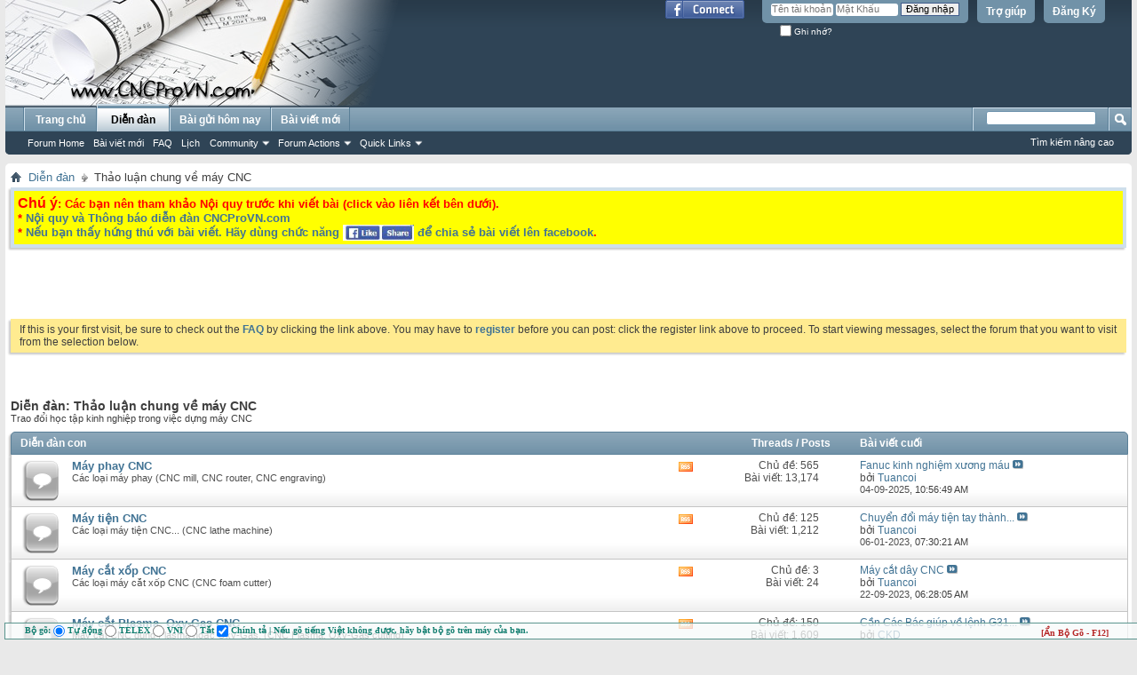

--- FILE ---
content_type: text/html; charset=UTF-8
request_url: http://forum.cncprovn.com/forums/10-Thao-luan-chung-ve-may-CNC?s=a9e53c7d3e4460afe42e6a2404d118d1
body_size: 13541
content:
<!DOCTYPE html PUBLIC "-//W3C//DTD XHTML 1.0 Transitional//EN" "http://www.w3.org/TR/xhtml1/DTD/xhtml1-transitional.dtd">
<html xmlns="http://www.w3.org/1999/xhtml" xmlns:fb="http://www.facebook.com/2008/fbml" dir="ltr" lang="vi-VN" id="vbulletin_html">
<head>
	
<link rel="Shortcut Icon" href="favicon.ico" type="image/x-icon"/>
<link rel="Icon" href="favicon.ico" type="image/x-icon"/>

<meta name="google-site-verification" content="y7s-yF7APzshrkmrwS3SzpB9TdYRckfyt9MJL9xdkqE" />
<meta http-equiv="Content-Type" content="text/html; charset=UTF-8" />
<meta id="e_vb_meta_bburl" name="vb_meta_bburl" content="http://forum.cncprovn.com" />
<base href="http://forum.cncprovn.com/" /><!--[if IE]></base><![endif]-->
<meta name="generator" content="vBulletin 4.2.3" />
<meta http-equiv="X-UA-Compatible" content="IE=9" />

<meta name="keywords" content="Thảo luận chung về máy CNC, cnc,artcam,diễn đàn,diy,tự chế,thiết kế,chế tạo,bảo trì,sửa chửa,ncstudio,mach3,jdpaint,proe,mastercam,solidcam,khắc,solidwork,phay,autocad,powermill,engraving,drill,lathe,mill,grinder,cad,cam,laser,edm,plasma,oxy gas" />
<meta name="description" content="Trao đổi học tập kinh nghiệp trong việc dựng máy CNC" />


<meta property="fb:app_id" content="555459567872816" />
<meta property="og:site_name" content="CNCProVN - Diễn đàn CNC chuyên nghiệp" />
<meta property="og:title" content="CNCProVN - Diễn đàn CNC chuyên nghiệp" />
<meta property="og:description" content="CNCProVN.com là nơi giao lưu và chia sẻ mọi thông tin về CNC: học hỏi, trao đổi, vận hành, thiết kế chế tạo, mua bán, bảo trì sửa chửa máy cnc" />
<meta property="og:url" content="http://forum.cncprovn.com" />
<meta property="og:type" content="website" />
<meta property="og:image" content="http://forum.cncprovn.com/banner.png" />



	
		<script type="text/javascript" src="http://ajax.googleapis.com/ajax/libs/yui/2.9.0/build/yuiloader-dom-event/yuiloader-dom-event.js"></script>
	

<script type="text/javascript">
<!--
	if (typeof YAHOO === 'undefined') // Load ALL YUI Local
	{
		document.write('<script type="text/javascript" src="clientscript/yui/yuiloader-dom-event/yuiloader-dom-event.js"><\/script>');
		document.write('<script type="text/javascript" src="clientscript/yui/connection/connection-min.js"><\/script>');
		var yuipath = 'clientscript/yui';
		var yuicombopath = '';
		var remoteyui = false;
	}
	else	// Load Rest of YUI remotely (where possible)
	{
		var yuipath = 'http://ajax.googleapis.com/ajax/libs/yui/2.9.0/build';
		var yuicombopath = '';
		var remoteyui = true;
		if (!yuicombopath)
		{
			document.write('<script type="text/javascript" src="http://ajax.googleapis.com/ajax/libs/yui/2.9.0/build/connection/connection-min.js"><\/script>');
		}
	}
	var SESSIONURL = "s=9f790796192adb9ef48cdf3aeb3a7f91&";
	var SECURITYTOKEN = "guest";
	var IMGDIR_MISC = "images/misc";
	var IMGDIR_BUTTON = "images/buttons";
	var vb_disable_ajax = parseInt("0", 10);
	var SIMPLEVERSION = "423";
	var BBURL = "http://forum.cncprovn.com";
	var LOGGEDIN = 0 > 0 ? true : false;
	var THIS_SCRIPT = "forumdisplay";
	var RELPATH = "forums/10-Thao-luan-chung-ve-may-CNC";
	var PATHS = {
		forum : "",
		cms   : "",
		blog  : ""
	};
	var AJAXBASEURL = "http://forum.cncprovn.com/";
// -->
</script>
<!-- CNCProVN - mod BEGIN Tynt Script -->
<!-- BEGIN 33Across SiteCTRL Script -->
<script type='text/javascript'>
if(document.location.protocol=='http:'){
var Tynt=Tynt||[];Tynt.push('aTV2IgnIqr5PzYrkHcnlxd');

(function(){var h,s=document.createElement('script');s.src='http://cdn.tynt.com/ti.js';
h=document.getElementsByTagName('script')[0];h.parentNode.insertBefore(s,h);})();}
</script>
<!-- END 33Across SiteCTRL Script -->
<!-- END Tynt Script -->
<script type="text/javascript" src="http://forum.cncprovn.com/clientscript/vbulletin-core.js"></script>



	<link rel="alternate" type="application/rss+xml" title="CNCProVN - Diễn đàn CNC chuyên nghiệp RSS Feed" href="http://forum.cncprovn.com/external.php?type=RSS2" />
	
		<link rel="alternate" type="application/rss+xml" title="CNCProVN - Diễn đàn CNC chuyên nghiệp - Thảo luận chung về máy CNC - RSS Feed" href="http://forum.cncprovn.com/external.php?type=RSS2&amp;forumids=10" />
	


	<link rel="stylesheet" type="text/css" href="clientscript/vbulletin_css/style00001l/main-rollup.css?d=1647593661" />
        <link rel="stylesheet" type="text/css" href="clientscript/vbulletin_css/style00001l/vietvbb_topstats.css" />

	<!--[if lt IE 8]>
	<link rel="stylesheet" type="text/css" href="clientscript/vbulletin_css/style00001l/popupmenu-ie.css?d=1647593661" />
	<link rel="stylesheet" type="text/css" href="clientscript/vbulletin_css/style00001l/vbulletin-ie.css?d=1647593661" />
	<link rel="stylesheet" type="text/css" href="clientscript/vbulletin_css/style00001l/vbulletin-chrome-ie.css?d=1647593661" />
	<link rel="stylesheet" type="text/css" href="clientscript/vbulletin_css/style00001l/vbulletin-formcontrols-ie.css?d=1647593661" />
	<link rel="stylesheet" type="text/css" href="clientscript/vbulletin_css/style00001l/editor-ie.css?d=1647593661" />
	<![endif]-->

	<title>Thảo luận chung về máy CNC</title>
	
	<script type="text/javascript" src="clientscript/vbulletin_read_marker.js"></script>
	
	
		<link rel="stylesheet" type="text/css" href="clientscript/vbulletin_css/style00001l/forumdisplay-rollup.css?d=1647593661" />
	

	<!--[if lt IE 8]>
	<script type="text/javascript" src="clientscript/vbulletin-threadlist-ie.js"></script>
		<link rel="stylesheet" type="text/css" href="clientscript/vbulletin_css/style00001l/toolsmenu-ie.css?d=1647593661" />
	<link rel="stylesheet" type="text/css" href="clientscript/vbulletin_css/style00001l/forumbits-ie.css?d=1647593661" />
	<link rel="stylesheet" type="text/css" href="clientscript/vbulletin_css/style00001l/forumdisplay-ie.css?d=1647593661" />
	<link rel="stylesheet" type="text/css" href="clientscript/vbulletin_css/style00001l/threadlist-ie.css?d=1647593661" />
	<link rel="stylesheet" type="text/css" href="clientscript/vbulletin_css/style00001l/options-ie.css?d=1647593661" />
	<![endif]-->
	<link rel="stylesheet" type="text/css" href="clientscript/vbulletin_css/style00001l/additional.css?d=1647593661" />

</head>

<body>

<div class="above_body"> <!-- closing tag is in template navbar -->
<div id="header" class="floatcontainer doc_header">
	<div><a name="top" href="forum.php?s=9f790796192adb9ef48cdf3aeb3a7f91" class="logo-image"><img src="http://forum.cncprovn.com/banner.png" alt="CNCProVN - Diễn đàn CNC chuyên nghiệp - Phát triển bởi Cộng đồng đam mê chế tạo" /></a></div>
	<div id="toplinks" class="toplinks">
		
			<ul class="nouser">
			
				<li><a href="register.php?s=9f790796192adb9ef48cdf3aeb3a7f91" rel="nofollow">Đăng Ký</a></li>
			
				<li><a rel="help" href="faq.php?s=9f790796192adb9ef48cdf3aeb3a7f91">Trợ giúp</a></li>
				<li>
			<script type="text/javascript" src="clientscript/vbulletin_md5.js"></script>
			<form id="navbar_loginform" action="login.php?s=9f790796192adb9ef48cdf3aeb3a7f91&amp;do=login" method="post" onsubmit="md5hash(vb_login_password, vb_login_md5password, vb_login_md5password_utf, 0)">
				<fieldset id="logindetails" class="logindetails">
					<div>
						<div>
					<input type="text" class="textbox default-value" name="vb_login_username" id="navbar_username" size="10" accesskey="u" tabindex="101" value="Tên tài khoản" />
					<input type="password" class="textbox" tabindex="102" name="vb_login_password" id="navbar_password" size="10" />
					<input type="text" class="textbox default-value" tabindex="102" name="vb_login_password_hint" id="navbar_password_hint" size="10" value="Mật Khẩu" style="display:none;" />
					<input type="submit" class="loginbutton" tabindex="104" value="Đăng nhập" title="Nhập Tên tài khoản và mật khẩu vào ô dưới để đăng nhập, hoặc click vào nút 'Đăng ký" để tạo tài khoản của bạn." accesskey="s" />
						</div>
					</div>
				</fieldset>
				<div id="remember" class="remember">
					<label for="cb_cookieuser_navbar"><input type="checkbox" name="cookieuser" value="1" id="cb_cookieuser_navbar" class="cb_cookieuser_navbar" accesskey="c" tabindex="103" /> Ghi nhớ?</label>
				</div>

				<input type="hidden" name="s" value="9f790796192adb9ef48cdf3aeb3a7f91" />
				<input type="hidden" name="securitytoken" value="guest" />
				<input type="hidden" name="do" value="login" />
				<input type="hidden" name="vb_login_md5password" />
				<input type="hidden" name="vb_login_md5password_utf" />
			</form>
			<script type="text/javascript">
			YAHOO.util.Dom.setStyle('navbar_password_hint', "display", "inline");
			YAHOO.util.Dom.setStyle('navbar_password', "display", "none");
			vB_XHTML_Ready.subscribe(function()
			{
			//
				YAHOO.util.Event.on('navbar_username', "focus", navbar_username_focus);
				YAHOO.util.Event.on('navbar_username', "blur", navbar_username_blur);
				YAHOO.util.Event.on('navbar_password_hint', "focus", navbar_password_hint);
				YAHOO.util.Event.on('navbar_password', "blur", navbar_password);
			});
			
			function navbar_username_focus(e)
			{
			//
				var textbox = YAHOO.util.Event.getTarget(e);
				if (textbox.value == 'Tên tài khoản')
				{
				//
					textbox.value='';
					textbox.style.color='#000000';
				}
			}

			function navbar_username_blur(e)
			{
			//
				var textbox = YAHOO.util.Event.getTarget(e);
				if (textbox.value == '')
				{
				//
					textbox.value='Tên tài khoản';
					textbox.style.color='#777777';
				}
			}
			
			function navbar_password_hint(e)
			{
			//
				var textbox = YAHOO.util.Event.getTarget(e);
				
				YAHOO.util.Dom.setStyle('navbar_password_hint', "display", "none");
				YAHOO.util.Dom.setStyle('navbar_password', "display", "inline");
				YAHOO.util.Dom.get('navbar_password').focus();
			}

			function navbar_password(e)
			{
			//
				var textbox = YAHOO.util.Event.getTarget(e);
				
				if (textbox.value == '')
				{
					YAHOO.util.Dom.setStyle('navbar_password_hint', "display", "inline");
					YAHOO.util.Dom.setStyle('navbar_password', "display", "none");
				}
			}
			</script>
				</li>
				
					<li id="fb_headerbox" class="hidden">

	<a id="fb_loginbtn" href="#"><img src="images/misc/facebook_login.gif" alt="The Facebook Platform" /></a>

</li>

				
			</ul>
		
	</div>
	<div class="ad_global_header">
		<div id="ad_global_header1"><!--
<div style="margin-top: 55px;">
{vtlai_ads_code_6}
</div>
--></div>
		
	</div>
	<hr />
</div>

<div id="navbar" class="navbar">
	<ul id="navtabs" class="navtabs floatcontainer">
		
		
	
		<li  id="vbtab_cms">
			<a class="navtab" href="content.php?s=9f790796192adb9ef48cdf3aeb3a7f91">Trang chủ</a>
		</li>
		
		

	
		<li class="selected" id="vbtab_forum">
			<a class="navtab" href="forum.php?s=9f790796192adb9ef48cdf3aeb3a7f91">Diễn đàn</a>
		</li>
		
		
			<ul class="floatcontainer">
				
					
						
							<li id="vbflink_bbmenu"><a href="forum.php?s=9f790796192adb9ef48cdf3aeb3a7f91">Forum Home</a></li>
						
					
				
					
						
							<li id="vbflink_newposts"><a href="search.php?s=9f790796192adb9ef48cdf3aeb3a7f91&amp;do=getnew&amp;contenttype=vBForum_Post">Bài viết mới</a></li>
						
					
				
					
						
							<li id="vbflink_faq"><a href="faq.php?s=9f790796192adb9ef48cdf3aeb3a7f91">FAQ</a></li>
						
					
				
					
						
							<li id="vbflink_calendar"><a href="calendar.php?s=9f790796192adb9ef48cdf3aeb3a7f91">Lịch</a></li>
						
					
				
					
						<li class="popupmenu" id="vbmenu_community">
							<a href="javascript://" class="popupctrl">Community</a>
							<ul class="popupbody popuphover">
								
									<li id="vbclink_members"><a href="memberlist.php?s=9f790796192adb9ef48cdf3aeb3a7f91">Member List</a></li>
								
							</ul>
						</li>
					
				
					
						<li class="popupmenu" id="vbmenu_actions">
							<a href="javascript://" class="popupctrl">Forum Actions</a>
							<ul class="popupbody popuphover">
								
									<li id="vbalink_mfr"><a href="forumdisplay.php?s=9f790796192adb9ef48cdf3aeb3a7f91&amp;do=markread&amp;markreadhash=guest">Mark Forums Read</a></li>
								
							</ul>
						</li>
					
				
					
						<li class="popupmenu" id="vbmenu_qlinks">
							<a href="javascript://" class="popupctrl">Quick Links</a>
							<ul class="popupbody popuphover">
								
									<li id="vbqlink_posts"><a href="search.php?s=9f790796192adb9ef48cdf3aeb3a7f91&amp;do=getdaily&amp;contenttype=vBForum_Post">Today's Posts</a></li>
								
							</ul>
						</li>
					
				
			</ul>
		

	
		<li  id="tab_otc3_165">
			<a class="navtab" href="search.php?do=getdaily">Bài gửi hôm nay</a>
		</li>
		
		

	
		<li  id="tab_ntm5_739">
			<a class="navtab" href="http://forum.cncprovn.com/search.php?do=getnew">Bài viết mới</a>
		</li>
		
		

		
	</ul>
	
		<div id="globalsearch" class="globalsearch">
			<form action="search.php?s=9f790796192adb9ef48cdf3aeb3a7f91&amp;do=process" method="post" id="navbar_search" class="navbar_search">
				
				<input type="hidden" name="securitytoken" value="guest" />
				<input type="hidden" name="do" value="process" />
				<span class="textboxcontainer"><span><input type="text" value="" name="query" class="textbox" tabindex="99"/></span></span>
				<span class="buttoncontainer"><span><input type="image" class="searchbutton" src="images/buttons/search.png" name="submit" onclick="document.getElementById('navbar_search').submit;" tabindex="100"/></span></span>
			</form>
			<ul class="navbar_advanced_search">
				<li><a href="search.php?s=9f790796192adb9ef48cdf3aeb3a7f91" accesskey="4">Tìm kiếm nâng cao</a></li>
				
			</ul>
		</div>
	
</div>
</div><!-- closing div for above_body -->

<div class="body_wrapper">
<div id="breadcrumb" class="breadcrumb">
	<ul class="floatcontainer">
		<li class="navbithome"><a href="index.php?s=9f790796192adb9ef48cdf3aeb3a7f91" accesskey="1"><img src="images/misc/navbit-home.png" alt="Trang chủ" /></a></li>
		
	<li class="navbit"><a href="forum.php?s=9f790796192adb9ef48cdf3aeb3a7f91">Diễn đàn</a></li>

		
	<li class="navbit lastnavbit"><span>Thảo luận chung về máy CNC</span></li>

	</ul>
	<hr />
</div>

<div id="ad_global_below_navbar"><ol style="background-color:#cedfeb; display:block; clear:both; width:100%; -webkit-box-shadow: -2px 2px 2px #c8c8c8; box-shadow: -2px 2px 2px #c8c8c8; padding:0px;">
  <li style="background:#cedfeb; display:block; float:left clear:both; width:100%;">
    <div style="padding:4px;">
      <div style="background-color:#FFFF00; padding:4px;">
    <span style="color:#FF0000; font-weight:bold;">
    <span style="font-size:16px; text-decoration: blink;">Chú ý</span>: Các bạn nên tham khảo Nội quy trước khi viết bài (click vào liên kết bên dưới).<br />
    * <a href="http://forum.cncprovn.com/forums/2-Noi-quy-Thong-bao">Nội quy và Thông báo diễn đàn CNCProVN.com</a><br />
    * <a href="http://forum.cncprovn.com/threads/278-Thong-bao-ve-viec-lien-ket-voi-mang-xa-hoi-Facebookcom">Nếu bạn thấy hứng thú với bài viết. Hãy dùng chức năng <img src="http://cncprovn.com/updata/img/facebook.jpg" style="max-height:18px;vertical-align:-5px;" alt="Share to facebook"> để chia sẻ bài viết lên facebook</a>.</span>
      </div>
    </div>
  </li>
</ol>
<br>

<div align="center">
<!--
<div style="width: 986px; height: 130px;">
{vtlai_ads_code_1}{vtlai_ads_code_2}{vtlai_ads_code_3}{vtlai_ads_code_4}
</div>
-->
<!-- CNCProVN Archive 468 x 60 -->

<div style="width: 986px; height: 60px;">
<script async src="//pagead2.googlesyndication.com/pagead/js/adsbygoogle.js"></script>
<ins class="adsbygoogle"
     style="display:inline-block;width:468px;height:60px"
     data-ad-client="ca-pub-3627402065798817"
     data-ad-slot="3306871495"></ins>
<script>
(adsbygoogle = window.adsbygoogle || []).push({});
</script>
&nbsp;&nbsp;&nbsp;&nbsp;&nbsp;&nbsp;&nbsp;&nbsp;&nbsp;&nbsp;
<script async src="//pagead2.googlesyndication.com/pagead/js/adsbygoogle.js"></script>
<!-- CNCProVN Archive 468 x 60 -->
<ins class="adsbygoogle"
     style="display:inline-block;width:468px;height:60px"
     data-ad-client="ca-pub-3627402065798817"
     data-ad-slot="3306871495"></ins>
<script>
(adsbygoogle = window.adsbygoogle || []).push({});
</script>
</div>

</div></div>


	<form action="profile.php?do=dismissnotice" method="post" id="notices" class="notices">
		<input type="hidden" name="do" value="dismissnotice" />
		<input type="hidden" name="s" value="s=9f790796192adb9ef48cdf3aeb3a7f91&amp;" />
		<input type="hidden" name="securitytoken" value="guest" />
		<input type="hidden" id="dismiss_notice_hidden" name="dismiss_noticeid" value="" />
		<input type="hidden" name="url" value="" />
		<ol>
			<li class="restore" id="navbar_notice_1">
	
	If this is your first visit, be sure to
		check out the <a href="faq.php?s=9f790796192adb9ef48cdf3aeb3a7f91" target="_blank"><b>FAQ</b></a> by clicking the
		link above. You may have to <a href="register.php?s=9f790796192adb9ef48cdf3aeb3a7f91" target="_blank"><b>register</b></a>
		before you can post: click the register link above to proceed. To start viewing messages,
		select the forum that you want to visit from the selection below.
</li>
		</ol>
	</form>





<div id="above_threadlist" class="above_threadlist">

	
</div>
<div id="pagetitle" class="pagetitle">
	<h1>Diễn đàn: <span class="forumtitle">Thảo luận chung về máy CNC</span></h1>
	<p class="description">Trao đổi học tập kinh nghiệp trong việc dựng máy CNC</p>
</div>

	




<div id="forumbits" class="forumbits">
	<div class="forumhead">
		<h2>
			<span class="forumtitle">Diễn đàn con</span>
			<span class="forumthreadpost">Threads / Posts&nbsp;</span>
			<span class="forumlastpost">Bài viết cuối</span>
		</h2>
	</div>
	<ol>
		<li id="forum11" class="forumbit_post old L1">

<div class="forumbit_post L2">
	<div class="forumrow">
		<div class="foruminfo">
			<img src="images/statusicon/forum_old-48.png" class="forumicon" id="forum_statusicon_11" alt="" />
			<div class="forumdata">
				<div class="datacontainer">
					<div class="titleline">
						<h2 class="forumtitle"><a href="forums/11-May-phay-CNC?s=9f790796192adb9ef48cdf3aeb3a7f91">Máy phay CNC</a></h2>
						
					</div>
					<p class="forumdescription">Các loại máy phay (CNC mill, CNC router, CNC engraving)</p>
					
					
				</div>
			</div>
		</div>
		
			<h4 class="nocss_label">Thiết lập nhanh:</h4>
			<ul class="forumactionlinks td">
			
				
					<li class="forumactionlink rsslink"><a href="external.php?s=9f790796192adb9ef48cdf3aeb3a7f91&amp;type=RSS2&amp;forumids=11" title="Xem RSS của diễn đàn này">Xem RSS của diễn đàn này</a></li>
				
				
			
			</ul>
			<h4 class="nocss_label">Thống kê diễn đàn:</h4>
			<ul class="forumstats_2 td">
				<li>Chủ đề: 565</li>
				<li>Bài viết: 13,174</li>
			</ul>
			<div class="forumlastpost td">
				<h4 class="lastpostlabel">Bài viết cuối:</h4>
				<div>
					
	<p class="lastposttitle">
	
	
	<a href="threads/6774-Fanuc-kinh-nghiem-xuong-mau?s=9f790796192adb9ef48cdf3aeb3a7f91&amp;goto=newpost" class="threadtitle" title="Đến bài đầu tiên chưa đọc trong chủ đề 'Fanuc kinh nghiệm xương máu'">Fanuc kinh nghiệm xương máu</a>
	<a href="threads/6774-Fanuc-kinh-nghiem-xuong-mau?s=9f790796192adb9ef48cdf3aeb3a7f91&amp;p=166710#post166710"><img src="images/buttons/lastpost-right.png" alt="Đến bài cuối" /></a>
	</p>
	<div class="lastpostby">
	
		bởi <div class="popupmenu memberaction">
	<a class="username offline popupctrl" href="members/669-Tuancoi?s=9f790796192adb9ef48cdf3aeb3a7f91" title="Tuancoi Đang Ngoại tuyến"><strong>Tuancoi</strong></a>
	<ul class="popupbody popuphover memberaction_body">
		<li class="left">
			<a href="members/669-Tuancoi?s=9f790796192adb9ef48cdf3aeb3a7f91" class="siteicon_profile">
				Xem Hồ sơ
			</a>
		</li>
		
		<li class="right">
			<a href="search.php?s=9f790796192adb9ef48cdf3aeb3a7f91&amp;do=finduser&amp;userid=669&amp;contenttype=vBForum_Post&amp;showposts=1" class="siteicon_forum" rel="nofollow">
				Xem bài viết diễn đàn
			</a>
		</li>
		
		
		
		
		
		
		
		
		<li class="right">
			<a href="http://forum.cncprovn.com/list/author/669-Tuancoi?s=9f790796192adb9ef48cdf3aeb3a7f91" class="siteicon_article" rel="nofollow">
				Xem Bài báo
			</a>
		</li>
		

		

		
		
	</ul>
</div>
	
	</div>
	<p class="lastpostdate">04-09-2025, <span class="time">10:56:49 AM</span></p>

				</div>
			</div>
		
	</div>
	
</div>
</li><li id="forum13" class="forumbit_post old L1">

<div class="forumbit_post L2">
	<div class="forumrow">
		<div class="foruminfo">
			<img src="images/statusicon/forum_old-48.png" class="forumicon" id="forum_statusicon_13" alt="" />
			<div class="forumdata">
				<div class="datacontainer">
					<div class="titleline">
						<h2 class="forumtitle"><a href="forums/13-May-tien-CNC?s=9f790796192adb9ef48cdf3aeb3a7f91">Máy tiện CNC</a></h2>
						
					</div>
					<p class="forumdescription">Các loại máy tiện CNC... (CNC lathe machine)</p>
					
					
				</div>
			</div>
		</div>
		
			<h4 class="nocss_label">Thiết lập nhanh:</h4>
			<ul class="forumactionlinks td">
			
				
					<li class="forumactionlink rsslink"><a href="external.php?s=9f790796192adb9ef48cdf3aeb3a7f91&amp;type=RSS2&amp;forumids=13" title="Xem RSS của diễn đàn này">Xem RSS của diễn đàn này</a></li>
				
				
			
			</ul>
			<h4 class="nocss_label">Thống kê diễn đàn:</h4>
			<ul class="forumstats_2 td">
				<li>Chủ đề: 125</li>
				<li>Bài viết: 1,212</li>
			</ul>
			<div class="forumlastpost td">
				<h4 class="lastpostlabel">Bài viết cuối:</h4>
				<div>
					
	<p class="lastposttitle">
	
	
	<a href="threads/18319-Chuyen-doi-may-tien-tay-thanh-may-tien-go-CNC?s=9f790796192adb9ef48cdf3aeb3a7f91&amp;goto=newpost" class="threadtitle" title="Đến bài đầu tiên chưa đọc trong chủ đề 'Chuyển đổi máy tiện tay thành máy tiện gỗ CNC'">Chuyển đổi máy tiện tay thành...</a>
	<a href="threads/18319-Chuyen-doi-may-tien-tay-thanh-may-tien-go-CNC?s=9f790796192adb9ef48cdf3aeb3a7f91&amp;p=165857#post165857"><img src="images/buttons/lastpost-right.png" alt="Đến bài cuối" /></a>
	</p>
	<div class="lastpostby">
	
		bởi <div class="popupmenu memberaction">
	<a class="username offline popupctrl" href="members/669-Tuancoi?s=9f790796192adb9ef48cdf3aeb3a7f91" title="Tuancoi Đang Ngoại tuyến"><strong>Tuancoi</strong></a>
	<ul class="popupbody popuphover memberaction_body">
		<li class="left">
			<a href="members/669-Tuancoi?s=9f790796192adb9ef48cdf3aeb3a7f91" class="siteicon_profile">
				Xem Hồ sơ
			</a>
		</li>
		
		<li class="right">
			<a href="search.php?s=9f790796192adb9ef48cdf3aeb3a7f91&amp;do=finduser&amp;userid=669&amp;contenttype=vBForum_Post&amp;showposts=1" class="siteicon_forum" rel="nofollow">
				Xem bài viết diễn đàn
			</a>
		</li>
		
		
		
		
		
		
		
		
		<li class="right">
			<a href="http://forum.cncprovn.com/list/author/669-Tuancoi?s=9f790796192adb9ef48cdf3aeb3a7f91" class="siteicon_article" rel="nofollow">
				Xem Bài báo
			</a>
		</li>
		

		

		
		
	</ul>
</div>
	
	</div>
	<p class="lastpostdate">06-01-2023, <span class="time">07:30:21 AM</span></p>

				</div>
			</div>
		
	</div>
	
</div>
</li><li id="forum14" class="forumbit_post old L1">

<div class="forumbit_post L2">
	<div class="forumrow">
		<div class="foruminfo">
			<img src="images/statusicon/forum_old-48.png" class="forumicon" id="forum_statusicon_14" alt="" />
			<div class="forumdata">
				<div class="datacontainer">
					<div class="titleline">
						<h2 class="forumtitle"><a href="forums/14-May-cat-xop-CNC?s=9f790796192adb9ef48cdf3aeb3a7f91">Máy cắt xốp CNC</a></h2>
						
					</div>
					<p class="forumdescription">Các loại máy cắt xốp CNC (CNC foam cutter)</p>
					
					
				</div>
			</div>
		</div>
		
			<h4 class="nocss_label">Thiết lập nhanh:</h4>
			<ul class="forumactionlinks td">
			
				
					<li class="forumactionlink rsslink"><a href="external.php?s=9f790796192adb9ef48cdf3aeb3a7f91&amp;type=RSS2&amp;forumids=14" title="Xem RSS của diễn đàn này">Xem RSS của diễn đàn này</a></li>
				
				
			
			</ul>
			<h4 class="nocss_label">Thống kê diễn đàn:</h4>
			<ul class="forumstats_2 td">
				<li>Chủ đề: 3</li>
				<li>Bài viết: 24</li>
			</ul>
			<div class="forumlastpost td">
				<h4 class="lastpostlabel">Bài viết cuối:</h4>
				<div>
					
	<p class="lastposttitle">
	
	
	<a href="threads/18686-May-cat-day-CNC?s=9f790796192adb9ef48cdf3aeb3a7f91&amp;goto=newpost" class="threadtitle" title="Đến bài đầu tiên chưa đọc trong chủ đề 'Máy cắt dây CNC'">Máy cắt dây CNC</a>
	<a href="threads/18686-May-cat-day-CNC?s=9f790796192adb9ef48cdf3aeb3a7f91&amp;p=165926#post165926"><img src="images/buttons/lastpost-right.png" alt="Đến bài cuối" /></a>
	</p>
	<div class="lastpostby">
	
		bởi <div class="popupmenu memberaction">
	<a class="username offline popupctrl" href="members/669-Tuancoi?s=9f790796192adb9ef48cdf3aeb3a7f91" title="Tuancoi Đang Ngoại tuyến"><strong>Tuancoi</strong></a>
	<ul class="popupbody popuphover memberaction_body">
		<li class="left">
			<a href="members/669-Tuancoi?s=9f790796192adb9ef48cdf3aeb3a7f91" class="siteicon_profile">
				Xem Hồ sơ
			</a>
		</li>
		
		<li class="right">
			<a href="search.php?s=9f790796192adb9ef48cdf3aeb3a7f91&amp;do=finduser&amp;userid=669&amp;contenttype=vBForum_Post&amp;showposts=1" class="siteicon_forum" rel="nofollow">
				Xem bài viết diễn đàn
			</a>
		</li>
		
		
		
		
		
		
		
		
		<li class="right">
			<a href="http://forum.cncprovn.com/list/author/669-Tuancoi?s=9f790796192adb9ef48cdf3aeb3a7f91" class="siteicon_article" rel="nofollow">
				Xem Bài báo
			</a>
		</li>
		

		

		
		
	</ul>
</div>
	
	</div>
	<p class="lastpostdate">22-09-2023, <span class="time">06:28:05 AM</span></p>

				</div>
			</div>
		
	</div>
	
</div>
</li><li id="forum15" class="forumbit_post old L1">

<div class="forumbit_post L2">
	<div class="forumrow">
		<div class="foruminfo">
			<img src="images/statusicon/forum_old-48.png" class="forumicon" id="forum_statusicon_15" alt="" />
			<div class="forumdata">
				<div class="datacontainer">
					<div class="titleline">
						<h2 class="forumtitle"><a href="forums/15-May-cat-Plasma-Oxy-Gas-CNC?s=9f790796192adb9ef48cdf3aeb3a7f91">Máy cắt Plasma, Oxy-Gas CNC</a></h2>
						
					</div>
					<p class="forumdescription">Máy cắt CNC dùng Plasma hoặc Oxy-Gas, (CNC Plasma, Oxy-Gas cutting)</p>
					
					
				</div>
			</div>
		</div>
		
			<h4 class="nocss_label">Thiết lập nhanh:</h4>
			<ul class="forumactionlinks td">
			
				
					<li class="forumactionlink rsslink"><a href="external.php?s=9f790796192adb9ef48cdf3aeb3a7f91&amp;type=RSS2&amp;forumids=15" title="Xem RSS của diễn đàn này">Xem RSS của diễn đàn này</a></li>
				
				
			
			</ul>
			<h4 class="nocss_label">Thống kê diễn đàn:</h4>
			<ul class="forumstats_2 td">
				<li>Chủ đề: 150</li>
				<li>Bài viết: 1,609</li>
			</ul>
			<div class="forumlastpost td">
				<h4 class="lastpostlabel">Bài viết cuối:</h4>
				<div>
					
	<p class="lastposttitle">
	
	
	<a href="threads/18622-Can-Cac-Bac-giup-ve-lenh-G31-trong-mach3-Plasma?s=9f790796192adb9ef48cdf3aeb3a7f91&amp;goto=newpost" class="threadtitle" title="Đến bài đầu tiên chưa đọc trong chủ đề 'Cần Các Bác giúp về lệnh G31 trong mach3 Plasma'">Cần Các Bác giúp về lệnh G31...</a>
	<a href="threads/18622-Can-Cac-Bac-giup-ve-lenh-G31-trong-mach3-Plasma?s=9f790796192adb9ef48cdf3aeb3a7f91&amp;p=165827#post165827"><img src="images/buttons/lastpost-right.png" alt="Đến bài cuối" /></a>
	</p>
	<div class="lastpostby">
	
		bởi <div class="popupmenu memberaction">
	<a class="username offline popupctrl" href="members/9-CKD?s=9f790796192adb9ef48cdf3aeb3a7f91" title="CKD Đang Ngoại tuyến"><strong>CKD</strong></a>
	<ul class="popupbody popuphover memberaction_body">
		<li class="left">
			<a href="members/9-CKD?s=9f790796192adb9ef48cdf3aeb3a7f91" class="siteicon_profile">
				Xem Hồ sơ
			</a>
		</li>
		
		<li class="right">
			<a href="search.php?s=9f790796192adb9ef48cdf3aeb3a7f91&amp;do=finduser&amp;userid=9&amp;contenttype=vBForum_Post&amp;showposts=1" class="siteicon_forum" rel="nofollow">
				Xem bài viết diễn đàn
			</a>
		</li>
		
		
		
		
		
		
		
		
		<li class="right">
			<a href="http://forum.cncprovn.com/list/author/9-CKD?s=9f790796192adb9ef48cdf3aeb3a7f91" class="siteicon_article" rel="nofollow">
				Xem Bài báo
			</a>
		</li>
		

		

		
		
	</ul>
</div>
	
	</div>
	<p class="lastpostdate">26-11-2022, <span class="time">08:07:38 PM</span></p>

				</div>
			</div>
		
	</div>
	
</div>
</li><li id="forum16" class="forumbit_post old L1">

<div class="forumbit_post L2">
	<div class="forumrow">
		<div class="foruminfo">
			<img src="images/statusicon/forum_old-48.png" class="forumicon" id="forum_statusicon_16" alt="" />
			<div class="forumdata">
				<div class="datacontainer">
					<div class="titleline">
						<h2 class="forumtitle"><a href="forums/16-May-laser-CNC?s=9f790796192adb9ef48cdf3aeb3a7f91">Máy laser CNC</a></h2>
						
					</div>
					<p class="forumdescription">Các loại máy sử dụng laser</p>
					
					
				</div>
			</div>
		</div>
		
			<h4 class="nocss_label">Thiết lập nhanh:</h4>
			<ul class="forumactionlinks td">
			
				
					<li class="forumactionlink rsslink"><a href="external.php?s=9f790796192adb9ef48cdf3aeb3a7f91&amp;type=RSS2&amp;forumids=16" title="Xem RSS của diễn đàn này">Xem RSS của diễn đàn này</a></li>
				
				
			
			</ul>
			<h4 class="nocss_label">Thống kê diễn đàn:</h4>
			<ul class="forumstats_2 td">
				<li>Chủ đề: 184</li>
				<li>Bài viết: 1,420</li>
			</ul>
			<div class="forumlastpost td">
				<h4 class="lastpostlabel">Bài viết cuối:</h4>
				<div>
					
	<p class="lastposttitle">
	
	
	<a href="threads/18747-Nap-khi-Laser-CO2-ong-kim-loai-RF?s=9f790796192adb9ef48cdf3aeb3a7f91&amp;goto=newpost" class="threadtitle" title="Đến bài đầu tiên chưa đọc trong chủ đề 'Nạp khí Laser CO2 ống kim loại RF'">Nạp khí Laser CO2 ống kim...</a>
	<a href="threads/18747-Nap-khi-Laser-CO2-ong-kim-loai-RF?s=9f790796192adb9ef48cdf3aeb3a7f91&amp;p=166003#post166003"><img src="images/buttons/lastpost-right.png" alt="Đến bài cuối" /></a>
	</p>
	<div class="lastpostby">
	
		bởi <div class="popupmenu memberaction">
	<a class="username offline popupctrl" href="members/31304-LASER-CO2?s=9f790796192adb9ef48cdf3aeb3a7f91" title="LASER CO2 Đang Ngoại tuyến"><strong>LASER CO2</strong></a>
	<ul class="popupbody popuphover memberaction_body">
		<li class="left">
			<a href="members/31304-LASER-CO2?s=9f790796192adb9ef48cdf3aeb3a7f91" class="siteicon_profile">
				Xem Hồ sơ
			</a>
		</li>
		
		<li class="right">
			<a href="search.php?s=9f790796192adb9ef48cdf3aeb3a7f91&amp;do=finduser&amp;userid=31304&amp;contenttype=vBForum_Post&amp;showposts=1" class="siteicon_forum" rel="nofollow">
				Xem bài viết diễn đàn
			</a>
		</li>
		
		
		
		
		
		
		
		
		<li class="right">
			<a href="http://forum.cncprovn.com/list/author/31304-LASER-CO2?s=9f790796192adb9ef48cdf3aeb3a7f91" class="siteicon_article" rel="nofollow">
				Xem Bài báo
			</a>
		</li>
		

		

		
		
	</ul>
</div>
	
	</div>
	<p class="lastpostdate">09-03-2024, <span class="time">08:30:14 AM</span></p>

				</div>
			</div>
		
	</div>
	
</div>
</li><li id="forum17" class="forumbit_post old L1">

<div class="forumbit_post L2">
	<div class="forumrow">
		<div class="foruminfo">
			<img src="images/statusicon/forum_old-48.png" class="forumicon" id="forum_statusicon_17" alt="" />
			<div class="forumdata">
				<div class="datacontainer">
					<div class="titleline">
						<h2 class="forumtitle"><a href="forums/17-May-cat-day-CNC-EDM?s=9f790796192adb9ef48cdf3aeb3a7f91">Máy cắt dây CNC (EDM)</a></h2>
						
					</div>
					<p class="forumdescription">Các loại máy cắt dây đồng hay moliden (EDM CNC)</p>
					
					
				</div>
			</div>
		</div>
		
			<h4 class="nocss_label">Thiết lập nhanh:</h4>
			<ul class="forumactionlinks td">
			
				
					<li class="forumactionlink rsslink"><a href="external.php?s=9f790796192adb9ef48cdf3aeb3a7f91&amp;type=RSS2&amp;forumids=17" title="Xem RSS của diễn đàn này">Xem RSS của diễn đàn này</a></li>
				
				
			
			</ul>
			<h4 class="nocss_label">Thống kê diễn đàn:</h4>
			<ul class="forumstats_2 td">
				<li>Chủ đề: 20</li>
				<li>Bài viết: 206</li>
			</ul>
			<div class="forumlastpost td">
				<h4 class="lastpostlabel">Bài viết cuối:</h4>
				<div>
					
	<p class="lastposttitle">
	<img src="images/icons/icon9.png" class="postimg" alt="Unhappy" border="0" />
	
	<a href="threads/17522-Can-moi-nguoi-giup-do-may-cat-day-TQ?s=9f790796192adb9ef48cdf3aeb3a7f91&amp;goto=newpost" class="threadtitle" title="Đến bài đầu tiên chưa đọc trong chủ đề 'Cần mọi người giúp đỡ máy cắt dây TQ'">Cần mọi người giúp đỡ máy cắt...</a>
	<a href="threads/17522-Can-moi-nguoi-giup-do-may-cat-day-TQ?s=9f790796192adb9ef48cdf3aeb3a7f91&amp;p=161889#post161889"><img src="images/buttons/lastpost-right.png" alt="Đến bài cuối" /></a>
	</p>
	<div class="lastpostby">
	
		bởi <div class="popupmenu memberaction">
	<a class="username offline popupctrl" href="members/40619-lucasyeah12345?s=9f790796192adb9ef48cdf3aeb3a7f91" title="lucasyeah12345 Đang Ngoại tuyến"><strong>lucasyeah12345</strong></a>
	<ul class="popupbody popuphover memberaction_body">
		<li class="left">
			<a href="members/40619-lucasyeah12345?s=9f790796192adb9ef48cdf3aeb3a7f91" class="siteicon_profile">
				Xem Hồ sơ
			</a>
		</li>
		
		<li class="right">
			<a href="search.php?s=9f790796192adb9ef48cdf3aeb3a7f91&amp;do=finduser&amp;userid=40619&amp;contenttype=vBForum_Post&amp;showposts=1" class="siteicon_forum" rel="nofollow">
				Xem bài viết diễn đàn
			</a>
		</li>
		
		
		
		
		
		
		
		
		<li class="right">
			<a href="http://forum.cncprovn.com/list/author/40619-lucasyeah12345?s=9f790796192adb9ef48cdf3aeb3a7f91" class="siteicon_article" rel="nofollow">
				Xem Bài báo
			</a>
		</li>
		

		

		
		
	</ul>
</div>
	
	</div>
	<p class="lastpostdate">08-08-2019, <span class="time">02:26:02 PM</span></p>

				</div>
			</div>
		
	</div>
	
</div>
</li><li id="forum18" class="forumbit_post old L1">

<div class="forumbit_post L2">
	<div class="forumrow">
		<div class="foruminfo">
			<img src="images/statusicon/forum_old-48.png" class="forumicon" id="forum_statusicon_18" alt="" />
			<div class="forumdata">
				<div class="datacontainer">
					<div class="titleline">
						<h2 class="forumtitle"><a href="forums/18-May-in-CNC?s=9f790796192adb9ef48cdf3aeb3a7f91">Máy in CNC</a></h2>
						
					</div>
					<p class="forumdescription">2D/3D Printer, plotter</p>
					
					
				</div>
			</div>
		</div>
		
			<h4 class="nocss_label">Thiết lập nhanh:</h4>
			<ul class="forumactionlinks td">
			
				
					<li class="forumactionlink rsslink"><a href="external.php?s=9f790796192adb9ef48cdf3aeb3a7f91&amp;type=RSS2&amp;forumids=18" title="Xem RSS của diễn đàn này">Xem RSS của diễn đàn này</a></li>
				
				
			
			</ul>
			<h4 class="nocss_label">Thống kê diễn đàn:</h4>
			<ul class="forumstats_2 td">
				<li>Chủ đề: 46</li>
				<li>Bài viết: 640</li>
			</ul>
			<div class="forumlastpost td">
				<h4 class="lastpostlabel">Bài viết cuối:</h4>
				<div>
					
	<p class="lastposttitle">
	
	
	<a href="threads/18111-Lap-dau-in-3D-vao-may-CNC?s=9f790796192adb9ef48cdf3aeb3a7f91&amp;goto=newpost" class="threadtitle" title="Đến bài đầu tiên chưa đọc trong chủ đề 'Lắp đầu in 3D vào máy CNC'">Lắp đầu in 3D vào máy CNC</a>
	<a href="threads/18111-Lap-dau-in-3D-vao-may-CNC?s=9f790796192adb9ef48cdf3aeb3a7f91&amp;p=164494#post164494"><img src="images/buttons/lastpost-right.png" alt="Đến bài cuối" /></a>
	</p>
	<div class="lastpostby">
	
		bởi <div class="popupmenu memberaction">
	<a class="username offline popupctrl" href="members/668-ktshung?s=9f790796192adb9ef48cdf3aeb3a7f91" title="ktshung Đang Ngoại tuyến"><strong>ktshung</strong></a>
	<ul class="popupbody popuphover memberaction_body">
		<li class="left">
			<a href="members/668-ktshung?s=9f790796192adb9ef48cdf3aeb3a7f91" class="siteicon_profile">
				Xem Hồ sơ
			</a>
		</li>
		
		<li class="right">
			<a href="search.php?s=9f790796192adb9ef48cdf3aeb3a7f91&amp;do=finduser&amp;userid=668&amp;contenttype=vBForum_Post&amp;showposts=1" class="siteicon_forum" rel="nofollow">
				Xem bài viết diễn đàn
			</a>
		</li>
		
		
		
		
		
		
		<li class="left">
			<a href="http://meettomy.site" class="siteicon_homepage">
				Đến trang chủ
			</a>
		</li>
		
		
		
		<li class="right">
			<a href="http://forum.cncprovn.com/list/author/668-ktshung?s=9f790796192adb9ef48cdf3aeb3a7f91" class="siteicon_article" rel="nofollow">
				Xem Bài báo
			</a>
		</li>
		

		

		
		
	</ul>
</div>
	
	</div>
	<p class="lastpostdate">13-03-2020, <span class="time">06:12:38 PM</span></p>

				</div>
			</div>
		
	</div>
	
</div>
</li><li id="forum19" class="forumbit_post old L1">

<div class="forumbit_post L2">
	<div class="forumrow">
		<div class="foruminfo">
			<img src="images/statusicon/forum_old-48.png" class="forumicon" id="forum_statusicon_19" alt="" />
			<div class="forumdata">
				<div class="datacontainer">
					<div class="titleline">
						<h2 class="forumtitle"><a href="forums/19-Robot?s=9f790796192adb9ef48cdf3aeb3a7f91">Robot</a></h2>
						
					</div>
					<p class="forumdescription">Các dạng tay robot đơn bậc và đa bậc</p>
					
					
				</div>
			</div>
		</div>
		
			<h4 class="nocss_label">Thiết lập nhanh:</h4>
			<ul class="forumactionlinks td">
			
				
					<li class="forumactionlink rsslink"><a href="external.php?s=9f790796192adb9ef48cdf3aeb3a7f91&amp;type=RSS2&amp;forumids=19" title="Xem RSS của diễn đàn này">Xem RSS của diễn đàn này</a></li>
				
				
			
			</ul>
			<h4 class="nocss_label">Thống kê diễn đàn:</h4>
			<ul class="forumstats_2 td">
				<li>Chủ đề: 27</li>
				<li>Bài viết: 124</li>
			</ul>
			<div class="forumlastpost td">
				<h4 class="lastpostlabel">Bài viết cuối:</h4>
				<div>
					
	<p class="lastposttitle">
	
	
	<a href="threads/18512-Robot-Han-Chan-Bon-Nuoc-a-Tu-Dong-Hoa?s=9f790796192adb9ef48cdf3aeb3a7f91&amp;goto=newpost" class="threadtitle" title="Đến bài đầu tiên chưa đọc trong chủ đề 'Robot Hàn Chân Bồn Nước ™ Tự Động Hoá'">Robot Hàn Chân Bồn Nước ™ Tự...</a>
	<a href="threads/18512-Robot-Han-Chan-Bon-Nuoc-a-Tu-Dong-Hoa?s=9f790796192adb9ef48cdf3aeb3a7f91&amp;p=165642#post165642"><img src="images/buttons/lastpost-right.png" alt="Đến bài cuối" /></a>
	</p>
	<div class="lastpostby">
	
		bởi <div class="popupmenu memberaction">
	<a class="username offline popupctrl" href="members/33-th11?s=9f790796192adb9ef48cdf3aeb3a7f91" title="th11 Đang Ngoại tuyến"><strong>th11</strong></a>
	<ul class="popupbody popuphover memberaction_body">
		<li class="left">
			<a href="members/33-th11?s=9f790796192adb9ef48cdf3aeb3a7f91" class="siteicon_profile">
				Xem Hồ sơ
			</a>
		</li>
		
		<li class="right">
			<a href="search.php?s=9f790796192adb9ef48cdf3aeb3a7f91&amp;do=finduser&amp;userid=33&amp;contenttype=vBForum_Post&amp;showposts=1" class="siteicon_forum" rel="nofollow">
				Xem bài viết diễn đàn
			</a>
		</li>
		
		
		
		
		
		
		
		
		<li class="right">
			<a href="http://forum.cncprovn.com/list/author/33-th11?s=9f790796192adb9ef48cdf3aeb3a7f91" class="siteicon_article" rel="nofollow">
				Xem Bài báo
			</a>
		</li>
		

		

		
		
	</ul>
</div>
	
	</div>
	<p class="lastpostdate">19-07-2021, <span class="time">09:25:28 PM</span></p>

				</div>
			</div>
		
	</div>
	
</div>
</li><li id="forum77" class="forumbit_post old L1">

<div class="forumbit_post L2">
	<div class="forumrow">
		<div class="foruminfo">
			<img src="images/statusicon/forum_old-48.png" class="forumicon" id="forum_statusicon_77" alt="" />
			<div class="forumdata">
				<div class="datacontainer">
					<div class="titleline">
						<h2 class="forumtitle"><a href="forums/77-Cac-loai-may-CNC-khac?s=9f790796192adb9ef48cdf3aeb3a7f91">Các loại máy CNC khác</a></h2>
						
					</div>
					<p class="forumdescription">Ngoài các loại máy CNC như trên.. còn có rất nhiều loại máy khác đều có hệ điều khiển giống CNC. Nếu chưa biết chúng thuộc nhóm nào thì cho vào đây.</p>
					
					
				</div>
			</div>
		</div>
		
			<h4 class="nocss_label">Thiết lập nhanh:</h4>
			<ul class="forumactionlinks td">
			
				
					<li class="forumactionlink rsslink"><a href="external.php?s=9f790796192adb9ef48cdf3aeb3a7f91&amp;type=RSS2&amp;forumids=77" title="Xem RSS của diễn đàn này">Xem RSS của diễn đàn này</a></li>
				
				
			
			</ul>
			<h4 class="nocss_label">Thống kê diễn đàn:</h4>
			<ul class="forumstats_2 td">
				<li>Chủ đề: 90</li>
				<li>Bài viết: 803</li>
			</ul>
			<div class="forumlastpost td">
				<h4 class="lastpostlabel">Bài viết cuối:</h4>
				<div>
					
	<p class="lastposttitle">
	
	
	<a href="threads/18635-Mot-so-dieu-co-the-ban-chua-biet-ve-vat-lieu-Nhom?s=9f790796192adb9ef48cdf3aeb3a7f91&amp;goto=newpost" class="threadtitle" title="Đến bài đầu tiên chưa đọc trong chủ đề 'Một số điều có thể bạn chưa biết về vật liệu Nhôm.'">Một số điều có thể bạn chưa...</a>
	<a href="threads/18635-Mot-so-dieu-co-the-ban-chua-biet-ve-vat-lieu-Nhom?s=9f790796192adb9ef48cdf3aeb3a7f91&amp;p=165837#post165837"><img src="images/buttons/lastpost-right.png" alt="Đến bài cuối" /></a>
	</p>
	<div class="lastpostby">
	
		bởi <div class="popupmenu memberaction">
	<a class="username offline popupctrl" href="members/21690-VietCAD-Co?s=9f790796192adb9ef48cdf3aeb3a7f91" title="VietCAD Co. Đang Ngoại tuyến"><strong>VietCAD Co.</strong></a>
	<ul class="popupbody popuphover memberaction_body">
		<li class="left">
			<a href="members/21690-VietCAD-Co?s=9f790796192adb9ef48cdf3aeb3a7f91" class="siteicon_profile">
				Xem Hồ sơ
			</a>
		</li>
		
		<li class="right">
			<a href="search.php?s=9f790796192adb9ef48cdf3aeb3a7f91&amp;do=finduser&amp;userid=21690&amp;contenttype=vBForum_Post&amp;showposts=1" class="siteicon_forum" rel="nofollow">
				Xem bài viết diễn đàn
			</a>
		</li>
		
		
		
		
		
		
		
		
		<li class="right">
			<a href="http://forum.cncprovn.com/list/author/21690-VietCAD-Co?s=9f790796192adb9ef48cdf3aeb3a7f91" class="siteicon_article" rel="nofollow">
				Xem Bài báo
			</a>
		</li>
		

		

		
		
	</ul>
</div>
	
	</div>
	<p class="lastpostdate">09-12-2022, <span class="time">10:16:19 AM</span></p>

				</div>
			</div>
		
	</div>
	
</div>
</li>
	</ol>
</div>





<div id="below_threadlist" class="noinlinemod below_threadlist">
	
	<div class="threadpagenav">
		
		<div class="clear"></div>
<div class="navpopupmenu popupmenu nohovermenu" id="forumdisplay_navpopup">
	
		<span class="shade">Chọn nhanh</span>
		<a href="forums/10-Thao-luan-chung-ve-may-CNC?s=9f790796192adb9ef48cdf3aeb3a7f91" class="popupctrl"><span class="ctrlcontainer">Thảo luận chung về máy CNC</span></a>
		<a href="forums/10-Thao-luan-chung-ve-may-CNC#top" class="textcontrol" onclick="document.location.hash='top';return false;">Lên trên</a>
	
	<ul class="navpopupbody popupbody popuphover">
		
		<li class="optionlabel">Khu vực riêng</li>
		<li><a href="usercp.php?s=9f790796192adb9ef48cdf3aeb3a7f91">Thiết lập</a></li>
		<li><a href="private.php?s=9f790796192adb9ef48cdf3aeb3a7f91">Tin nhắn riêng</a></li>
		<li><a href="subscription.php?s=9f790796192adb9ef48cdf3aeb3a7f91">Các theo dõi</a></li>
		<li><a href="online.php?s=9f790796192adb9ef48cdf3aeb3a7f91">Đang trực tuyến</a></li>
		<li><a href="search.php?s=9f790796192adb9ef48cdf3aeb3a7f91">Tìm diễn đàn</a></li>
		<li><a href="forum.php?s=9f790796192adb9ef48cdf3aeb3a7f91">Trang chính</a></li>
		
			<li class="optionlabel">Diễn đàn</li>
			
		
			
				<li><a href="forums/1-Thong-bao?s=9f790796192adb9ef48cdf3aeb3a7f91">Thông báo</a>
					<ol class="d1">
						
		
			
				<li><a href="forums/2-Noi-quy-Thong-bao?s=9f790796192adb9ef48cdf3aeb3a7f91">Nội quy &amp; Thông báo</a></li>
			
		
			
				<li><a href="forums/5-Thuong-va-phat?s=9f790796192adb9ef48cdf3aeb3a7f91">Thưởng và phạt</a></li>
			
		
			
					</ol>
				</li>
			
		
			
				<li><a href="forums/6-Hoat-dong-Offline?s=9f790796192adb9ef48cdf3aeb3a7f91">Hoạt động Offline</a>
					<ol class="d1">
						
		
			
				<li><a href="forums/7-Mien-Bac?s=9f790796192adb9ef48cdf3aeb3a7f91">Miền Bắc</a></li>
			
		
			
				<li><a href="forums/8-Mien-Trung?s=9f790796192adb9ef48cdf3aeb3a7f91">Miền Trung</a></li>
			
		
			
				<li><a href="forums/9-Mien-Nam?s=9f790796192adb9ef48cdf3aeb3a7f91">Miền Nam</a></li>
			
		
			
					</ol>
				</li>
			
		
			
				<li><a href="forums/10-Thao-luan-chung-ve-may-CNC?s=9f790796192adb9ef48cdf3aeb3a7f91">Thảo luận chung về máy CNC</a>
					<ol class="d1">
						
		
			
				<li><a href="forums/11-May-phay-CNC?s=9f790796192adb9ef48cdf3aeb3a7f91">Máy phay CNC</a></li>
			
		
			
				<li><a href="forums/13-May-tien-CNC?s=9f790796192adb9ef48cdf3aeb3a7f91">Máy tiện CNC</a></li>
			
		
			
				<li><a href="forums/14-May-cat-xop-CNC?s=9f790796192adb9ef48cdf3aeb3a7f91">Máy cắt xốp CNC</a></li>
			
		
			
				<li><a href="forums/15-May-cat-Plasma-Oxy-Gas-CNC?s=9f790796192adb9ef48cdf3aeb3a7f91">Máy cắt Plasma, Oxy-Gas CNC</a></li>
			
		
			
				<li><a href="forums/16-May-laser-CNC?s=9f790796192adb9ef48cdf3aeb3a7f91">Máy laser CNC</a></li>
			
		
			
				<li><a href="forums/17-May-cat-day-CNC-EDM?s=9f790796192adb9ef48cdf3aeb3a7f91">Máy cắt dây CNC (EDM)</a></li>
			
		
			
				<li><a href="forums/18-May-in-CNC?s=9f790796192adb9ef48cdf3aeb3a7f91">Máy in CNC</a></li>
			
		
			
				<li><a href="forums/19-Robot?s=9f790796192adb9ef48cdf3aeb3a7f91">Robot</a></li>
			
		
			
				<li><a href="forums/77-Cac-loai-may-CNC-khac?s=9f790796192adb9ef48cdf3aeb3a7f91">Các loại máy CNC khác</a></li>
			
		
			
					</ol>
				</li>
			
		
			
				<li><a href="forums/20-He-thong-Dien?s=9f790796192adb9ef48cdf3aeb3a7f91">Hệ thống Điện</a>
					<ol class="d1">
						
		
			
				<li><a href="forums/21-Power?s=9f790796192adb9ef48cdf3aeb3a7f91">Power</a></li>
			
		
			
				<li><a href="forums/30-Spindle?s=9f790796192adb9ef48cdf3aeb3a7f91">Spindle</a></li>
			
		
			
				<li><a href="forums/22-Break-Out-Board-Controller?s=9f790796192adb9ef48cdf3aeb3a7f91">Break Out Board, Controller</a>
					<ol class="d2">
						
		
			
				<li><a href="forums/90-Mach3?s=9f790796192adb9ef48cdf3aeb3a7f91">Mach3</a></li>
			
		
			
				<li><a href="forums/91-LinuxCNC?s=9f790796192adb9ef48cdf3aeb3a7f91">LinuxCNC</a></li>
			
		
			
					</ol>
				</li>
			
		
			
				<li><a href="forums/23-Driver-Step-motor?s=9f790796192adb9ef48cdf3aeb3a7f91">Driver Step motor</a></li>
			
		
			
				<li><a href="forums/27-Driver-DCAC-servo-motor?s=9f790796192adb9ef48cdf3aeb3a7f91">Driver DC/AC servo motor</a></li>
			
		
			
				<li><a href="forums/29-VFD-bien-tan?s=9f790796192adb9ef48cdf3aeb3a7f91">VFD - biến tần</a></li>
			
		
			
				<li><a href="forums/72-THC-dieu-khien-cao-do-dau-cat-tu-dong?s=9f790796192adb9ef48cdf3aeb3a7f91">THC - điều khiển cao độ đầu cắt tự động</a></li>
			
		
			
				<li><a href="forums/32-Ong-phong-laser-cac-thiet-bi-lien-quan?s=9f790796192adb9ef48cdf3aeb3a7f91">Ống phóng laser &amp; các thiết bị liên quan</a></li>
			
		
			
				<li><a href="forums/28-Board-dieu-khien-khac?s=9f790796192adb9ef48cdf3aeb3a7f91">Board điều khiển khác</a></li>
			
		
			
				<li><a href="forums/31-Tu-dieu-khien-cac-van-de-khac?s=9f790796192adb9ef48cdf3aeb3a7f91">Tủ điều khiển &amp; các vấn đề khác</a></li>
			
		
			
					</ol>
				</li>
			
		
			
				<li><a href="forums/33-He-thong-co-khi?s=9f790796192adb9ef48cdf3aeb3a7f91">Hệ thống cơ khí</a>
					<ol class="d1">
						
		
			
				<li><a href="forums/35-Ket-cau-may-dang-Router?s=9f790796192adb9ef48cdf3aeb3a7f91">Kết cấu máy dạng Router</a></li>
			
		
			
				<li><a href="forums/36-Ket-cau-may-dang-C-frame?s=9f790796192adb9ef48cdf3aeb3a7f91">Kết cấu máy dạng C frame</a></li>
			
		
			
				<li><a href="forums/37-Ket-cau-may-dang-H-frame?s=9f790796192adb9ef48cdf3aeb3a7f91">Kết cấu máy dạng H frame</a></li>
			
		
			
				<li><a href="forums/40-Vit-me-thanh-rang-ray-truot-truc-truot-vong-bi-goi-do?s=9f790796192adb9ef48cdf3aeb3a7f91">Vít me, thanh răng, ray trượt, trục trượt, vòng bi, gối đở...</a></li>
			
		
			
				<li><a href="forums/42-Cong-cu-vat-lieu-che-tao-may?s=9f790796192adb9ef48cdf3aeb3a7f91">Công cụ, vật liệu chế tạo máy</a></li>
			
		
			
				<li><a href="forums/44-Dung-cu-cat-got?s=9f790796192adb9ef48cdf3aeb3a7f91">Dụng cụ cắt gọt</a></li>
			
		
			
					</ol>
				</li>
			
		
			
				<li><a href="forums/58-May-thiet-bi-va-san-pham-khac?s=9f790796192adb9ef48cdf3aeb3a7f91">Máy, thiết bị và sản phẩm khác</a>
					<ol class="d1">
						
		
			
				<li><a href="forums/74-Co-khi-che-tao?s=9f790796192adb9ef48cdf3aeb3a7f91">Cơ khí chế tạo</a></li>
			
		
			
				<li><a href="forums/73-Dien-Dien-tu-Tu-dong-hoa?s=9f790796192adb9ef48cdf3aeb3a7f91">Điện - Điện tử - Tự động hóa</a>
					<ol class="d2">
						
		
			
				<li><a href="forums/87-Arduino-Can-Tho?s=9f790796192adb9ef48cdf3aeb3a7f91">Arduino Cần Thơ</a></li>
			
		
			
				<li><a href="forums/80-Arduino?s=9f790796192adb9ef48cdf3aeb3a7f91">Arduino</a></li>
			
		
			
				<li><a href="forums/89-Arduino-ung-dung-cong-nghiep?s=9f790796192adb9ef48cdf3aeb3a7f91">Arduino - ứng dụng công nghiệp</a></li>
			
		
			
					</ol>
				</li>
			
		
			
					</ol>
				</li>
			
		
			
				<li><a href="forums/45-Phan-mem-CAD-CAM-CNC?s=9f790796192adb9ef48cdf3aeb3a7f91">Phần mềm CAD, CAM, CNC</a>
					<ol class="d1">
						
		
			
				<li><a href="forums/47-Phan-mem-ART?s=9f790796192adb9ef48cdf3aeb3a7f91">Phần mềm ART</a></li>
			
		
			
				<li><a href="forums/48-Phan-mem-CAD-CAM-va-cac-tien-ich?s=9f790796192adb9ef48cdf3aeb3a7f91">Phần mềm CAD, CAM và các tiện ích</a></li>
			
		
			
				<li><a href="forums/50-Phan-mem-CNC-control?s=9f790796192adb9ef48cdf3aeb3a7f91">Phần mềm CNC control</a></li>
			
		
			
				<li><a href="forums/49-Phan-mem-khac?s=9f790796192adb9ef48cdf3aeb3a7f91">Phần mềm khác</a></li>
			
		
			
					</ol>
				</li>
			
		
			
				<li><a href="forums/12-Phong-mach?s=9f790796192adb9ef48cdf3aeb3a7f91">Phòng mạch</a>
					<ol class="d1">
						
		
			
				<li><a href="forums/79-Thay-boi-xem-voi?s=9f790796192adb9ef48cdf3aeb3a7f91">Thầy bói xem voi</a></li>
			
		
			
					</ol>
				</li>
			
		
			
				<li><a href="forums/59-Thac-mac-giai-dap-khong-biet-hoi-ai?s=9f790796192adb9ef48cdf3aeb3a7f91">Thắc mắc - giải đáp không biết hỏi ai</a>
					<ol class="d1">
						
		
			
				<li><a href="forums/60-Trao-doi-kinh-nghiem?s=9f790796192adb9ef48cdf3aeb3a7f91">Trao đổi kinh nghiệm</a></li>
			
		
			
				<li><a href="forums/61-Thac-mac?s=9f790796192adb9ef48cdf3aeb3a7f91">Thắc mắc</a></li>
			
		
			
					</ol>
				</li>
			
		
			
				<li><a href="forums/26-Tang-kinh-cat?s=9f790796192adb9ef48cdf3aeb3a7f91">Tàng kinh cát</a>
					<ol class="d1">
						
		
			
				<li><a href="forums/39-Hinh-anh-art-cad-cam-vv?s=9f790796192adb9ef48cdf3aeb3a7f91">Hình ảnh, art, cad, cam v.v...</a></li>
			
		
			
				<li><a href="forums/41-Chuong-trinh-cad-cam-cnc-vv?s=9f790796192adb9ef48cdf3aeb3a7f91">Chương trình cad, cam, cnc v.v...</a></li>
			
		
			
				<li><a href="forums/43-Tai-lieu-chuong-trinh-tien-ich-khac?s=9f790796192adb9ef48cdf3aeb3a7f91">Tài liệu &amp; chương trình tiện ích khác</a></li>
			
		
			
					</ol>
				</li>
			
		
			
				<li><a href="forums/62-Gioi-thieu-san-pham?s=9f790796192adb9ef48cdf3aeb3a7f91">Giới thiệu sản phẩm</a>
					<ol class="d1">
						
		
			
				<li><a href="forums/81-San-pham-Viet-doanh-nghiep-tu-gioi-thieu?s=9f790796192adb9ef48cdf3aeb3a7f91">Sản phẩm Việt - doanh nghiệp tự giới thiệu</a></li>
			
		
			
				<li><a href="forums/24-Cac-san-pham-gia-cong-CNC?s=9f790796192adb9ef48cdf3aeb3a7f91">Các sản phẩm gia công CNC</a></li>
			
		
			
				<li><a href="forums/63-Do-tu-che?s=9f790796192adb9ef48cdf3aeb3a7f91">Đồ tự chế</a></li>
			
		
			
				<li><a href="forums/64-Do-Mua?s=9f790796192adb9ef48cdf3aeb3a7f91">Đồ Mua</a></li>
			
		
			
					</ol>
				</li>
			
		
			
				<li><a href="forums/51-Mua-ban-trao-doi-dau-gia-tuyen-dung?s=9f790796192adb9ef48cdf3aeb3a7f91">Mua, bán, trao đổi,  đấu giá, tuyển dụng</a>
					<ol class="d1">
						
		
			
				<li><a href="forums/34-Tuyen-dung?s=9f790796192adb9ef48cdf3aeb3a7f91">Tuyển dụng</a></li>
			
		
			
				<li><a href="forums/52-Can-mua?s=9f790796192adb9ef48cdf3aeb3a7f91">Cần mua</a></li>
			
		
			
				<li><a href="forums/53-Can-ban?s=9f790796192adb9ef48cdf3aeb3a7f91">Cần bán</a>
					<ol class="d2">
						
		
			
				<li><a href="forums/82-CKD-shop?s=9f790796192adb9ef48cdf3aeb3a7f91">CKD shop</a></li>
			
		
			
				<li><a href="forums/83-Nhat-Son-shop?s=9f790796192adb9ef48cdf3aeb3a7f91">Nhật Sơn shop</a></li>
			
		
			
				<li><a href="forums/84-Nam-CNC-shop?s=9f790796192adb9ef48cdf3aeb3a7f91">Nam CNC shop</a></li>
			
		
			
					</ol>
				</li>
			
		
			
				<li><a href="forums/78-Dich-vu?s=9f790796192adb9ef48cdf3aeb3a7f91">Dịch vụ</a></li>
			
		
			
				<li><a href="forums/54-Trao-doi?s=9f790796192adb9ef48cdf3aeb3a7f91">Trao đổi</a></li>
			
		
			
				<li><a href="forums/55-Dau-gia?s=9f790796192adb9ef48cdf3aeb3a7f91">Đấu giá</a></li>
			
		
			
				<li><a href="forums/38-Cau-chuyen-canh-giac?s=9f790796192adb9ef48cdf3aeb3a7f91">Câu chuyện cảnh giác</a></li>
			
		
			
				<li><a href="forums/66-Mua-ban-dam-bao?s=9f790796192adb9ef48cdf3aeb3a7f91">Mua bán đảm bảo</a></li>
			
		
			
				<li><a href="forums/85-Gian-hang-het-hieu-luc?s=9f790796192adb9ef48cdf3aeb3a7f91">Gian hàng hết hiệu lực</a></li>
			
		
			
					</ol>
				</li>
			
		
			
				<li><a href="forums/69-Goc-thu-gian?s=9f790796192adb9ef48cdf3aeb3a7f91">Góc thư giãn</a>
					<ol class="d1">
						
		
			
				<li><a href="forums/70-Goc-nhiep-anh?s=9f790796192adb9ef48cdf3aeb3a7f91">Góc nhiếp ảnh</a></li>
			
		
			
				<li><a href="forums/76-Video-clip-hay?s=9f790796192adb9ef48cdf3aeb3a7f91">Video clip hay</a></li>
			
		
			
				<li><a href="forums/71-Chuyen-ben-le?s=9f790796192adb9ef48cdf3aeb3a7f91">Chuyện bên lề</a></li>
			
		
			
					</ol>
				</li>
			
		
		
	</ul>
</div>
<div class="clear"></div>
	</div>
</div>

<div id="forum_info_options" class="forum_info block">
	

	
	
	<div class="options_block_container">
	
	</div>
</div>
<script type="text/javascript">
<!--
vbphrase['doubleclick_forum_markread'] = "Double-click this icon to mark this forum and its contents as read";
init_forum_readmarker_system();
//-->
</script>

<div style="clear: left">
  
  <div id="ad_global_above_footer"><!-- CNCProVN Bar 970 x 90 -->

<div align="center">
<script async src="//pagead2.googlesyndication.com/pagead/js/adsbygoogle.js"></script>
<ins class="adsbygoogle"
     style="display:inline-block;width:970px;height:90px"
     data-ad-client="ca-pub-3627402065798817"
     data-ad-slot="6788457685"></ins>
<script>
(adsbygoogle = window.adsbygoogle || []).push({});
</script>
</div>
</div>
</div>

<div id="footer" class="floatcontainer footer">

	<form action="forum.php" method="get" id="footer_select" class="footer_select">

		
			<select name="styleid" onchange="switch_id(this, 'style')">
				<optgroup label="Chọn Giao diện"><option class="hidden"></option></optgroup>
				
					
					<optgroup label="&nbsp;Giao diện chuẩn">
									
					
	<option value="1" class="" selected="selected">-- Default Style</option>

					
					</optgroup>
										
				
				
					
					<optgroup label="&nbsp;Dành cho thiết bị di động">
					
					
	<option value="2" class="" >-- Default Mobile Style</option>

					
					</optgroup>
										
				
			</select>	
		
		
		
			<select name="langid" onchange="switch_id(this, 'lang')">
				<optgroup label="Chọn nhanh Ngôn Ngữ">
					
	<option value="1" class="" >-- English (US)</option>

	<option value="2" class="" selected="selected">-- Tiếng Việt</option>

				</optgroup>
			</select>
		
	</form>

	<ul id="footer_links" class="footer_links">
		<li><a href="http://forum.cncprovn.com/sendmessage.php?s=9f790796192adb9ef48cdf3aeb3a7f91" rel="nofollow" accesskey="9">Liên lạc với chúng tôi</a></li>
		<li><a href="http://cncprovn.com">CNCProVN - Diễn đàn CNC chuyên nghiệp</a></li>
		
		
		<li><a href="archive/index.php?s=9f790796192adb9ef48cdf3aeb3a7f91">Lưu trữ</a></li>
		
		
		
		<li><a href="forums/10-Thao-luan-chung-ve-may-CNC#top" onclick="document.location.hash='top'; return false;">Lên trên</a></li>
	</ul>
	
	
	
	
	<script type="text/javascript">
	<!--
		// Main vBulletin Javascript Initialization
		vBulletin_init();
	//-->
	</script>
        
</div>
</div> <!-- closing div for body_wrapper -->

<br>
<div class="below_body">
<!-- CNCProVN - Google Adsense -->


<div id="footer_time" class="shade footer_time">Múi giờ GMT +7. Bây giờ là <span class="time">06:24:41 AM</span>.</div>

<div id="footer_copyright" class="shade footer_copyright">
	<!-- Do not remove this copyright notice -->
	Diễn đàn sử dụng vBulletin&reg; Phiên bản 4.2.3.<br />
Phát triển bởi thành viên diễn đàn CNCProVN.com<br />
Ban quản trị không chịu trách nhiệm về nội dung do thành viên đăng.
	<!-- Do not remove this copyright notice -->	
</div>
<div id="footer_morecopyright" class="shade footer_morecopyright">
	<!-- Do not remove cronimage or your scheduled tasks will cease to function -->
	
	<!-- Do not remove cronimage or your scheduled tasks will cease to function -->
	
	
<!-- CNCProVN - Option->Easy Google Analytics Settings -->
<script>
  (function(i,s,o,g,r,a,m){i['GoogleAnalyticsObject']=r;i[r]=i[r]||function(){
  (i[r].q=i[r].q||[]).push(arguments)},i[r].l=1*new Date();a=s.createElement(o),
  m=s.getElementsByTagName(o)[0];a.async=1;a.src=g;m.parentNode.insertBefore(a,m)
  })(window,document,'script','//www.google-analytics.com/analytics.js','ga');

  ga('create', 'UA-46391345-1', 'cncprovn.com');
  ga('send', 'pageview');
</script>
</div>
 

	<div id="fb-root"></div>
<script type="text/javascript" src="http://forum.cncprovn.com/clientscript/vbulletin_facebook.js"></script>

<script type="text/javascript">
<!--
	loadFacebookAPI('vi_VN');
	function fbAsyncInit()
	{
		vBfb = new vB_Facebook({
			appid : "555459567872816",
			connected : 0,
			active : 0,
			autoreg : 1,
			feed_newthread : 1,
			feed_postreply : 1,
			feed_blogentry : 0,
			feed_blogcomment : 0,
			feed_newarticle : 1,
			feed_articlecomment : 0
		});
	}
// -->
</script>

</div><script language="javascript1.2" type="text/javascript" src="http://forum.cncprovn.com/AddOn/typing/avim.js"></script>

</body>
</html>

--- FILE ---
content_type: text/html; charset=utf-8
request_url: https://www.google.com/recaptcha/api2/aframe
body_size: 268
content:
<!DOCTYPE HTML><html><head><meta http-equiv="content-type" content="text/html; charset=UTF-8"></head><body><script nonce="ECj-SoltvRK72L4D9RVZsw">/** Anti-fraud and anti-abuse applications only. See google.com/recaptcha */ try{var clients={'sodar':'https://pagead2.googlesyndication.com/pagead/sodar?'};window.addEventListener("message",function(a){try{if(a.source===window.parent){var b=JSON.parse(a.data);var c=clients[b['id']];if(c){var d=document.createElement('img');d.src=c+b['params']+'&rc='+(localStorage.getItem("rc::a")?sessionStorage.getItem("rc::b"):"");window.document.body.appendChild(d);sessionStorage.setItem("rc::e",parseInt(sessionStorage.getItem("rc::e")||0)+1);localStorage.setItem("rc::h",'1768087485209');}}}catch(b){}});window.parent.postMessage("_grecaptcha_ready", "*");}catch(b){}</script></body></html>

--- FILE ---
content_type: text/css
request_url: http://forum.cncprovn.com/AddOn/typing/avim.css
body_size: 311
content:
#AVIMControl {
	background-image: url('transparent.png');
	padding: 2px;
	border: 1px solid #5b958e;
	position: absolute;
	bottom: 0px;
	left: 5px;
	width: 100%	;
	
}

body > #AVIMControl {
	position: fixed;
	
}

.AVIMControl {
	margin: 0;
	padding: 0;
	color: #137e70;
	font-family: Verdana, Tahoma;
	font-size: 10px;
	font-weight: bold;
	padding:  0 20px;
}

a.AVIMControl {
	color: #b62727;
	text-decoration: none;
	cursor: pointer;
}

#AVIMControl input {
	vertical-align: middle;
}


--- FILE ---
content_type: text/plain
request_url: https://www.google-analytics.com/j/collect?v=1&_v=j102&a=1048277424&t=pageview&_s=1&dl=http%3A%2F%2Fforum.cncprovn.com%2Fforums%2F10-Thao-luan-chung-ve-may-CNC%3Fs%3Da9e53c7d3e4460afe42e6a2404d118d1&ul=en-us%40posix&dt=Th%E1%BA%A3o%20lu%E1%BA%ADn%20chung%20v%E1%BB%81%20m%C3%A1y%20CNC&sr=1280x720&vp=1280x720&_u=IEBAAAABAAAAACAAI~&jid=239260396&gjid=624636202&cid=813384132.1768087484&tid=UA-46391345-1&_gid=1444408513.1768087484&_r=1&_slc=1&z=913879252
body_size: -286
content:
2,cG-D0YEDS99TV